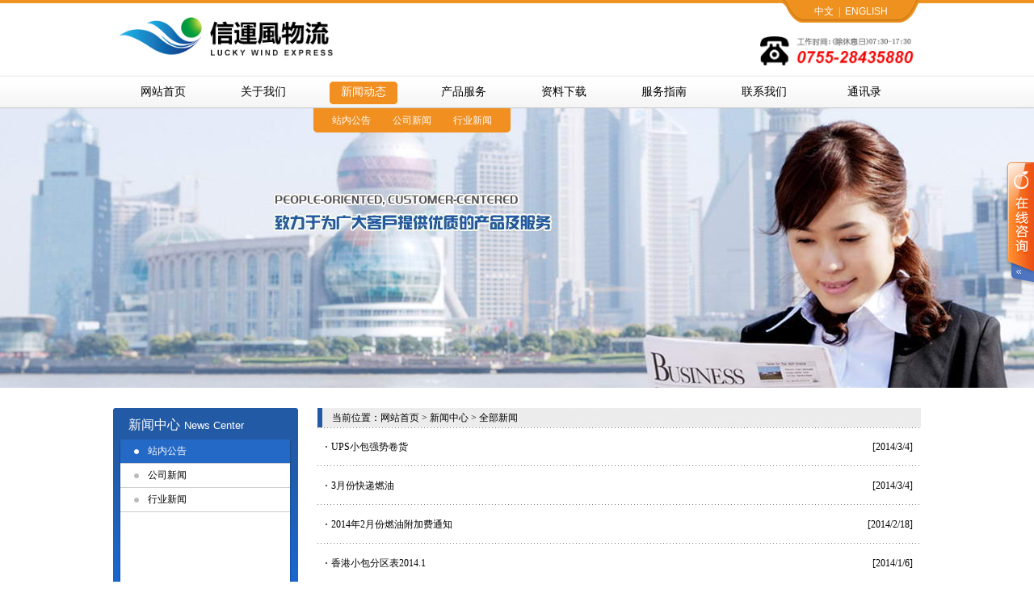

--- FILE ---
content_type: text/html; charset=utf-8
request_url: http://www.luckywind.cn/news/index?cid=1
body_size: 5419
content:
<!DOCTYPE html PUBLIC "-//W3C//DTD XHTML 1.0 Transitional//EN" "http://www.w3.org/TR/xhtml1/DTD/xhtml1-transitional.dtd">
<html xmlns="http://www.w3.org/1999/xhtml">
<head>
    <title>新闻中心|信运风国际货运代理有限公司</title>
    <meta http-equiv="Content-Type" content="text/html; charset=utf-8" />
    <meta name="keywords" content="国际空运,DHL、UPS、TNT、FedEx,美国专线，欧洲专线，日本专线" />
    <meta name="description" content="信运风国际货运代理有限公司致力于成为物流行业的细分龙头，依托国际物流的优质资源，立足深圳，专注为国内外电子商务卖家提供跨国运输服务" />
    <link href="/content/c09/css/style.css" rel="stylesheet" type="text/css" />
    <link href="/content/c09/css/online.css" rel="stylesheet" type="text/css" />
    <script src="/content/c09/js/jquery-1.9.1.min.js" type="text/javascript"></script>
</head>
<body>
    <!--头部开始-->
    <div id="head">
        <div class="logo">
            <a href="/">
                <img src="/File/00069/Logo/2013122720/20131227201037_2059.gif" border="0" alt="信运风国际货运代理有限公司" /></a></div>
        <div class="right">
            <div class="version">
                <a href="/index">中文</a>&nbsp;&nbsp;|&nbsp;&nbsp;<a href="/en">ENGLISH</a></div>
            <img src="/content/c09/images/tel.gif" alt="工作时间07:30-17:30" />
        </div>
        <div id="nav">
            <ul>
                <li><span class="aon"><a href="/index">网站首页</a></span></li>
                <li><span class="aon"><a href="/aboutus">关于我们</a></span>
                    <div class="subnav">
                        <div class="pointleft">
                        </div>
                        <div class="dl">
                                <a href="/aboutus?id=2">公司简介</a>
                                <a href="/aboutus?id=1">业务范围</a>
                        </div>
                    </div>
                </li>
                <li><span class="aon"><a href="/news">新闻动态</a></span>
                    <div class="subnav">
                        <div class="pointleft">
                        </div>
                        <div class="dl">
                                <a href="/news?cid=1" title="站内公告">站内公告</a>
                                <a href="/news?cid=2" title="公司新闻">公司新闻</a>
                                <a href="/news?cid=4" title="行业新闻">行业新闻</a>
                        </div>
                    </div>
                </li>
                <li><span class="aon"><a href="/products">产品服务</a></span>
                    <div class="subnav">
                        <div class="pointleft">
                        </div>
                        <div class="dl">
                                <a href="/products?cid=10&name=国际快递服务">国际快递服务</a>
                                <a href="/products?cid=11&name=国际专线服务">国际专线服务</a>
                                <a href="/products?cid=12&name=国际邮政小包">国际邮政小包</a>
                                <a href="/products?cid=13&name=附带服务">附带服务</a>
                        </div>
                    </div>
                </li>
                <li><span class="aon"> <a href="/download" class="menu_click">资料下载</a></span></li>
                 <li><span class="aon"> <a href="/expandproject?num=ff" class="menu_click">服务指南</a></span></li>
                <li><span class="aon"><a href="/contact">联系我们</a></span></li>
                <li><span class="aon"><a href="/software">通讯录</a></span></li>
                
                
            </ul>
        </div>
        <script language="javascript">
            var site_url = window.location.href.toLowerCase();
            //alert($("#nav li").eq(0).html());
            switch (true) {
                case site_url.indexOf("aboutus") > 0:
                    $("#nav li").attr("class", "");
                    $("#nav li").eq(1).attr("class", "nav_lishw");
                    $(".nav_lishw .aon a").attr("class", "sele");
                    $(".nav_lishw .subnav").show();
                    break;
                case site_url.indexOf("news") > 0:
                    $("#nav li").attr("class", "");
                    $("#nav li").eq(2).attr("class", "nav_lishw");
                    $(".nav_lishw .aon a").attr("class", "sele");
                    $(".nav_lishw .subnav").show();
                    break;
                case site_url.indexOf("products") > 0:
                    $("#nav li").attr("class", "");
                    $("#nav li").eq(3).attr("class", "nav_lishw");
                    $(".nav_lishw .aon a").attr("class", "sele");
                    $(".nav_lishw .subnav").show();
                    break;
                case site_url.indexOf("download") > 0:
                    $("#nav li").attr("class", "");
                    $("#nav li").eq(4).attr("class", "nav_lishw");
                    $(".nav_lishw .aon a").attr("class", "sele");
                    $(".nav_lishw .subnav").show();
                    break;
                case site_url.indexOf("expandproject") > 0:
                    $("#nav li").attr("class", "");
                    $("#nav li").eq(5).attr("class", "nav_lishw");
                    $(".nav_lishw .aon a").attr("class", "sele");
                    $(".nav_lishw .subnav").show();
                    break;
                case site_url.indexOf("contact") > 0:
                    $("#nav li").attr("class", "");
                    $("#nav li").eq(6).attr("class", "nav_lishw");
                    $(".nav_lishw .aon a").attr("class", "sele");
                    $(".nav_lishw .subnav").show();
                    break;
                case site_url.indexOf("software") > 0:
                    $("#nav li").attr("class", "");
                    $("#nav li").eq(7).attr("class", "nav_lishw");
                    $(".nav_lishw .aon a").attr("class", "sele");
                    $(".nav_lishw .subnav").show();
                    break;
                default:
                    $("#nav li").attr("class", "");
                    $("#nav li").eq(0).attr("class", "nav_lishw");
                    $(".nav_lishw .aon a").attr("class", "sele");
                    $(".nav_lishw .subnav").hide();
            }

            $("#nav li").hover(
		function () {
		    $("#nav .subnav").hide();
		    $("#nav li .aon .sele").attr("class", "shutAhover");
		    $(this).attr("id", "nav_hover")
		    $("#nav_hover .aon a").attr("class", "sele");
		    $("#nav_hover .subnav").show();
		    //$("#nav_hover").find(".subnav").slideDown("fast"); 
		},
		function () {

		    if ($(this).attr("class") != "nav_lishw") {
		        $("#nav_hover .aon .sele").attr("class", "");
		        $("#nav_hover .subnav").hide();
		        //$("#nav_hover .subnav").slideUp("fast");
		    }
		    $(this).attr("id", "")
		    $("#nav li .aon .shutAhover").attr("class", "sele");
		    $(".nav_lishw .subnav").show();
		    //$(".nav_lishw").find(".subnav").slideUp("fast");
		    $(".nav_lishw .aon a").attr("class", "sele");
		}
	);
        </script>
    </div>
    <!--头部结束-->
    <div class="bansub" style="background: url(/content/c09/images/062232334059.jpg);">
</div>
<div class="mainbox">
    <div id="leftbar">
        <div class="menubox">
            <div class="dl">
                <div class="title">
                    新闻中心<span>News Center</span></div>
                <ul>
                        <li><a href="/news?cid=1&name=站内公告" title="站内公告" class="on">站内公告</a></li>
                        <li><a href="/news?cid=2&name=公司新闻" title="公司新闻">公司新闻</a></li>
                        <li><a href="/news?cid=4&name=行业新闻" title="行业新闻">行业新闻</a></li>
                </ul>
            </div>
        </div>
        <div>
            <a href="/contact">
                <img src="/content/c09/images/contact.jpg" border="0" /></a></div>
    </div>
    <div id="rightbar">
        <div class="position">
            当前位置：<a href="/index">网站首页</a> &gt; <a href="/news">新闻中心</a> &gt; <a href="#">全部新闻</a></div>
        <ul class="list_news">
                <li><span>[2014/3/4]</span> <a href="/news/detail/43" class="a_text" title="UPS小包强势卷货">UPS小包强势卷货</a>
                </li>
                <li><span>[2014/3/4]</span> <a href="/news/detail/42" class="a_text" title="3月份快递燃油">3月份快递燃油</a>
                </li>
                <li><span>[2014/2/18]</span> <a href="/news/detail/41" class="a_text" title="2014年2月份燃油附加费通知">2014年2月份燃油附加费通知</a>
                </li>
                <li><span>[2014/1/6]</span> <a href="/news/detail/39" class="a_text" title="香港小包分区表2014.1">香港小包分区表2014.1</a>
                </li>
                <li><span>[2013/12/30]</span> <a href="/news/detail/38" class="a_text" title="2014年1月份燃油附加费通知（2014）">2014年1月份燃油附加费通知（2014）</a>
                </li>
                <li><span>[2013/12/27]</span> <a href="/news/detail/24" class="a_text" title="DHL到英国紧急通知">DHL到英国紧急通知</a>
                </li>
                <li><span>[2013/12/27]</span> <a href="/news/detail/23" class="a_text" title="12月各渠道燃油">12月各渠道燃油</a>
                </li>
                <li><span>[2013/12/27]</span> <a href="/news/detail/22" class="a_text" title="香港小包详细介绍">香港小包详细介绍</a>
                </li>
                <li><span>[2013/12/27]</span> <a href="/news/detail/21" class="a_text" title="11月新燃油价格">11月新燃油价格</a>
                </li>
                <li><span>[2013/12/27]</span> <a href="/news/detail/20" class="a_text" title="香港邮政挂号最新消息通知">香港邮政挂号最新消息通知</a>
                </li>
        </ul>
        <br />
        <div class="pagination top10 bottom10"><a href="/news/index?cid=1" title="首页">首页</a><a href="/news/index?id=1&cid=1" title="上一页">上一页</a> <a class="number current">1</a> <a class="number" href="/news/index?id=2&cid=1">2</a><a href="/news/index?id=2&cid=1" title="下一页">下一页</a><a href="/news/index?id=2&cid=1" title="尾页">尾页</a></div>
    </div>
    <div class="clear">
    </div>
</div>

    <!--底部开始-->
    <div id="foot">
        公司地址：深圳市龙岗区坂田伯乐工业区A栋1楼103&nbsp;&nbsp;&nbsp;电话：0755-89202080&nbsp;&nbsp;&nbsp;传真：0755-89202080&nbsp;&nbsp;&nbsp;<a
            href="/products">产品服务</a> | <a href="/feedback">投诉建议</a> | <a href="/jobs">人力资源</a>
        | <a href="/contact">联系我们</a><br />
        <span class="Arial">Copyright &#169; 2013 luckywind.cn.All Rights Reserved</span> <a href="http://www.lieku.com.cn">
        <span style="color: #efefef;">网页特效</span></a>
    </div>
 <div class="clear" style="text-indent: -9999px;">
                友情链接:
<a href="http://www.sxg-express.tw" target="_blank" title="臺灣集貨">臺灣集貨</a>
<a href="http://www.hebaima.com" target="_blank" title="黑白馬集運">黑白馬集運</a>
<a href="http://www.egoo-un.hk" target="_blank" title="香港集運">香港集運</a>
<a href="http://www.egoo-un.com" target="_blank" title="淘寶集運">淘寶集運</a>
<a href="http://www.egoo-un.tw" target="_blank" title="臺灣集運">臺灣集運</a>
<a href="http://www.cn-express.tw" target="_blank" title="菜鳥集運">菜鳥集運</a>
<a href="http://www.jindaico.com" target="_blank" title="晋代集運">晋代集運</a>
<a href="http://www.jiyuwuliu.com" target="_blank" title="广州到北京物流">广州到北京物流</a>
<a href="http://www.qyywl.com" target="_blank" title="快递cod">快递COD</a>
<a href="http://www.ftszl.com.cn" target="_blank" title="会展物流">会展物流</a>
<a href="http://www.i-56.com" target="_blank" title="物流网站">物流网站</a>
<a href="http://www.kahanexport.com" target="_blank" title="印度清关">印度清关</a>
<a href="http://www.mv168.net/" target="_blank" title="澳洲FBA">澳洲FBA</a>
<a href="http://www.monmei.com/zy" target="_blank" title="转运系统">转运系统</a>
<a href="http://www.hx856.com" target="_blank" title="淘寶海運">淘寶海運</a>
            </div>
    <!--底部结束-->
    <script>
        function changeOnline(num) {
            if (isNaN(num) && num == "")
                return;
            for (var i = 1; i <= 6; i++) {
                if (i == num) {
                    document.getElementById("onlineSort" + i).className = "online_bar expand";
                    document.getElementById("onlineType" + i).style.display = "block";
                }
                else {
                    document.getElementById("onlineSort" + i).className = "online_bar collapse";
                    document.getElementById("onlineType" + i).style.display = "none";
                }
            }
        }

        $(document).ready(function () {
            $("#floatShow").bind("click", function () {
                $('#onlineService').animate({ width: 'show', opacity: 'show' }, 'normal', function () { $('#onlineService').show(); }); $('#floatShow').attr('style', 'display:none'); $('#floatHide').attr('style', 'display:block');
                return false;
            });
            $("#floatHide").bind("click", function () {
                $('#onlineService').animate({ width: 'hide', opacity: 'hide' }, 'normal', function () { $('#onlineService').hide(); }); $('#floatShow').attr('style', 'display:block'); $('#floatHide').attr('style', 'display:none');
            });
            $(document).bind("click", function (event) {
                if ($(event.target).isChildOf("#online_qq_layer") == false) {
                    $('#onlineService').animate({ width: 'hide', opacity: 'hide' }, 'normal', function () { $('#onlineService').hide(); }); $('#floatShow').attr('style', 'display:block'); $('#floatHide').attr('style', 'display:none');
                }
            });
            jQuery.fn.isChildAndSelfOf = function (b) {
                return (this.closest(b).length > 0);
            };
            jQuery.fn.isChildOf = function (b) {
                return (this.parents(b).length > 0);
            };
            //$(window).scroll(function(){ 
            //$('#online_qq_layer').stop().animate({top:$(document).scrollTop() + $("#online_qq_layer").height()}, 100) 
            //}); 
        });
    </script>
    <div id="online_qq_layer">
        <div id="online_qq_tab">
            <div class="online_icon">
                <a title="" id="floatShow" style="display: block" href="javascript:void(0);">&nbsp;</a>
                <a title="" id="floatHide" style="display: none" href="javascript:void(0);">&nbsp;</a>
            </div>
            <!--online_icon end-->
        </div>
        <div id="onlineService" style="display: none;">
            <div class="online_windows overz">
                <div class="online_w_top">
                </div>
                <!--online_w_top end-->
                <div class="online_w_c overz">
		
		<div class="online_bar expand" id="onlineSort6">
			<h2><a onclick="changeOnline(6)">在线客服</a></h2>
				<div class="online_content overz" id="onlineType6" style="display:block;">
                            <ul class="overz">
                                    <li><a href="http://wpa.qq.com/msgrd?v=3&amp;uin=2851630280&amp;site=qq&amp;menu=yes" class="qq_icon">黄生（业务）</a></li>
                                    <li>联系QQ： <a href="http://wpa.qq.com/msgrd?v=3&amp;uin=2851630280 &amp;site=qq&amp;menu=yes">2851630280</a></li>
                                    <li><a href="http://wpa.qq.com/msgrd?v=3&amp;uin=2851630285&amp;site=qq&amp;menu=yes" class="qq_icon">姜生（业务）</a></li>
                                    <li>联系QQ： <a href="http://wpa.qq.com/msgrd?v=3&amp;uin=2851630285 &amp;site=qq&amp;menu=yes">2851630285</a></li>
                                    <li><a href="http://wpa.qq.com/msgrd?v=3&amp;uin=2851630282&amp;site=qq&amp;menu=yes" class="qq_icon">连小姐(业务)</a></li>
                                    <li>联系QQ： <a href="http://wpa.qq.com/msgrd?v=3&amp;uin=2851630282 &amp;site=qq&amp;menu=yes">2851630282</a></li>
                                    <li><a href="http://wpa.qq.com/msgrd?v=3&amp;uin=2851630281&amp;site=qq&amp;menu=yes" class="qq_icon">姚小姐（财务）</a></li>
                                    <li>联系QQ： <a href="http://wpa.qq.com/msgrd?v=3&amp;uin=2851630281 &amp;site=qq&amp;menu=yes">2851630281</a></li>
                                    <li><a href="http://wpa.qq.com/msgrd?v=3&amp;uin=2851630284&amp;site=qq&amp;menu=yes" class="qq_icon">伍生（操作）</a></li>
                                    <li>联系QQ： <a href="http://wpa.qq.com/msgrd?v=3&amp;uin=2851630284 &amp;site=qq&amp;menu=yes">2851630284</a></li>
                                    <li><a href="http://wpa.qq.com/msgrd?v=3&amp;uin=2851630287&amp;site=qq&amp;menu=yes" class="qq_icon">陆宣（司机）</a></li>
                                    <li>联系QQ： <a href="http://wpa.qq.com/msgrd?v=3&amp;uin=2851630287 &amp;site=qq&amp;menu=yes">2851630287</a></li>
                            </ul>
                        </div>
		</div><!--online_bar end-->
		</div>
                <!--online_bar end-->
                <div class="online_w_bottom">
                </div>
                <!--online_w_bottom end-->
            </div>
            <!--online_windows end-->
        </div>
    </div>
    <script type="text/javascript">
        var site_dir = "/";
    </script>
    <script src="/content/c09/js/MSClass.js" type="text/javascript"></script>
    <script src="/content/c09/js/CalPriceGuest.js" type="text/javascript"></script>
</body>
</html>


--- FILE ---
content_type: text/css
request_url: http://www.luckywind.cn/content/c09/css/style.css
body_size: 6464
content:
@charset "utf-8";
body {margin: 0px;padding: 0px;font-family: "宋体";font-size:12px;color:#000; background:url(../images/bg_top.gif) 0px top repeat-x;}
td {font-size: 12px;}
img {border:none;}
form,input,select,button {font-size: 12px; color:#000; vertical-align:middle;font-size: 12px;0 margin: 0px;padding: 0px;}
p,ul,li,h1,h2,h3,h4,h5,dl,dt,dd,em,div {margin: 0px;padding: 0px; font-style:normal; list-style:none; text-indent:0px;}
a:active{star:expression(this.onFocus=this.blur());} 
:focus{outline:none;}
a:focus,button:focus{outline:none; -moz-outline:none;}
::-moz-focus-inner{border:0px;outline:none;}

.clear {margin:0px; padding:0px; clear:both;}
.padl{ padding-left:20px; text-transform:uppercase;}

/* ----- Links ----- */
a {text-decoration:none; color:#000;}
a:hover {text-decoration:underline;color:#ef911e;}
a.back { text-align:center; display:block; color:#fff; margin-top:33px; background-image:url(../images/bg_btn1.gif); width:82px; line-height:29px;}
a:hover.back {color:#ffcc00; text-decoration:none;}

/* ----- top css ----- */
#head{ width:1000px; margin:0px auto;}
#head .logo{ padding-top:18px; height:75px; float:left;}
#head .logo img{width:300px;height:56px;}
#head .right{ float:right; text-align:right; width:214px;}
#head .right .version{ width:174px; text-align:center; color:#fff;line-height:28px; height:28px; overflow:hidden; margin-bottom:17px; background-image:url(../images/bg_version.gif); float:right;}
#head .right .version a{color:#fff; font-family:Arial, Helvetica, sans-serif;}#head .right .version a:hover{color:#ffcc00;}
#head .right img{width:200px; clear:both;}

/* ----- Navigation ----- */
#nav{ clear:both; width:1000px;line-height:41px; height:41px;}
#nav li{ float:left; position:relative; z-index:999; line-height:41px;}
#nav li .aon a{display:block;height:41px; font-size:14px; padding:0px 20px 0px 20px; font-family:"微软雅黑"; color:#000; width:84px; text-align:center;}
#nav li .aon a:hover,#nav li .aon .sele{color:#fff; text-decoration:none; background:url(../images/bg_navon.gif) 20px 8px no-repeat;}
#nav li .subnav{position:absolute; width:400px; top:41px; left:0; display:none; height:30px; background:url(../images/bg_subnav.gif) 0px top no-repeat;}
#nav li .subnav .pointleft{background:url(../images/bg_subnav.gif) 0px top no-repeat; width:6px; height:30px; float:left;}
#nav li .dl{ float:left; background:url(../images/bg_subnav.gif) right bottom no-repeat; line-height:30px; padding:0px 11px 0px 5px;}
#nav li .dl a{ color:#fff; padding:0px 12px;}
#nav li .dl a:hover,#nav li dl a.on{color:#000;}

/*index body*/
.banner{ text-align:center; margin:0px auto; height:485px; overflow:hidden; position:relative;}
#TabID{ position:absolute; left:20%; bottom:87px;}
#TabID li{float:left;width:25px;height:7px;cursor:pointer; margin-left:12px; display:inline; background-color:#fff;}
#TabID li:hover,#TabID li.active{ background-color:#3a8eff;}

/*Slide Start幻灯片位置开始
#slide-index {position: relative; min-width: 1000px; width: auto; height:484px; overflow: hidden; z-index:1;}
#slide-index .slides {min-width: 1000px; width: auto; height:485px}
#slide-index .slide {position: relative; min-width: 1000px; float: left; height:485px}
#slide-index .image {z-index: 1; position: absolute}
#slide-index .button {width: 138px; display: none}
#slide-index .control {height: 125px; line-height:28px; position:absolute;z-index:41;bottom:0px; text-align:center; width:100%;}
#slide-index .control div {width:980px; margin:0 auto;padding-bottom:106px; background-color:#fff;}
#slide-index .control a{width:235px;padding:0 5px;height:28px; display:inline-block;cursor:pointer;background-color:#fff; overflow:hidden; white-space:nowrap; text-overflow:ellipsis; cursor: pointer; border-bottom:1px solid #ef911e}
#slide-index .control a:hover { background-color:#ef911e; color:#fff;}
#slide-index .control a.active { background-color:#ef911e; color:#fff;}
.autoMaxWidth {position: relative; height: 400px; overflow: hidden}*/

.mainbox{ width:1000px; margin:0px auto; position:relative; z-index:2;}
.about{ width:320px; float:left;}
.about .titlei1{ width:292px;}
.about .text{ padding:10px 6px 0px 9px; line-height:22px;}
.about .text p{ text-indent:2em; margin-top:11px;}
/*
.news{ width:340px; float:left; position:relative; margin-left:20px; display:inline; z-index:1;}
.news .titlei1{ width:316px;}
.news .frist{ padding:9px 0px 0px 9px; height:107px;}
.news .frist dt{ float:left; width:125px;}
.news .frist dd{ float:left; width:196px; line-height:24px;}
.news .frist dd a{ color:#ef911e; font-weight:bold;}
.news li{ height:32px; line-height:32px; margin:0px 11px; background:url(../images/line_1.gif) 0px bottom repeat-x; padding:0px 6px;}
.news li span{ float:right; color:#999999;}
.news li a{ padding-left:12px; background:url(../images/arrow_1.gif) 0px center no-repeat;width:220px; display:block; overflow:hidden; text-overflow:ellipsis; white-space:nowrap;}

.contact{ width:300px; float:right; position:relative; z-index:1;}
.contact .titlei1{ width:272px;}
.contact .text{ line-height:22px; padding:7px 12px 0px 12px; background:url(../images/p_contact.jpg) right bottom no-repeat;}
.contact .text a.message{ margin-top:18px; padding:6px 0px 0px 74px; width:87px; line-height:38px; display:block; font-weight:bold; color:#ef911e; background-image:url(../images/bg_message.jpg);}
*/

.product{ width:1000px; clear:both;}
.product .line_gray{ padding-top:20px; height:105px;position:relative;}
#prev{width:30px; height:30px; float:left; cursor:pointer; background:url(../images/arrow_pro.gif) no-repeat left; text-indent:-999em; margin:32px 0px 0px 20px; display:inline;}
#products_scroll_list{width:858px; height:105px; line-height:17px; float:left; position:relative; z-index:10; overflow:hidden; margin-left:20px; display:inline;}
#products_scroll_list ul{width:3000px; height:105px; float:left; position:relative; z-index:10;}
#products_scroll_list ul li{width:141px; line-height:28px; font-family:Arial, Helvetica, sans-serif; text-transform:uppercase; height:95px; padding-right:38px; float:left; text-align:center;}
#products_scroll_list ul li img{width:139px;height:78px; border:1px solid #dfdfdf;}
#products_scroll_list ul li .tp{ text-align:center; height:80px;}
#next{width:30px; height:30px; float:left; cursor:pointer; background:url(../images/arrow_pro.gif) no-repeat right; text-indent:-999em;margin:32px 0px 0px 20px; display:inline;}

.line_gray{ border:1px solid #cccccc; border-bottom:0px; border-top:0px;height:207px; overflow:hidden;}
.point{ height:5px; line-height:0px; font-size:0px; background:url(../images/pointi.gif) 0px center repeat-x; margin-bottom:28px;}
.point .lp{ width:4px; float:left; height:5px; line-height:0px; font-size:0px; background:url(../images/pointi.gif) 0px top no-repeat;}
.point .rp{ width:4px; float:right; height:5px; line-height:0px; font-size:0px; background:url(../images/pointi.gif) right bottom no-repeat;}

.titlei1{color:#fff; font-family:"微软雅黑";height:32px; background-image:url(../images/bg_titlei1.gif); line-height:32px; padding:0px 13px 0px 11px; text-transform:uppercase; font-size:14px;}
.titlei1 span{ font-size:10px; font-family:Arial, Helvetica, sans-serif; font-style:italic; margin-left:5px;}
.titlei1 em{ font-size:15px; font-style:italic;}
.titlei1 a{ font-size:9px; color:#fff; font-family:Arial, Helvetica, sans-serif; float:right;}.titlei1 a:hover{color:#ef911e;}
.pointr{background:url(../images/bg_titlei1.gif) right top no-repeat; width:4px; height:32px; position:absolute; right:0px; }

.titlei2{ height:33px; background:url(../images/bg_titlei2.gif) 0px center repeat-x; line-height:33px; text-transform:uppercase;}
.titlei2 .more{ float:right; display:block; height:33px; background:url(../images/bg_titlei2.gif) right bottom no-repeat; padding-right:10px; font-size:9px; font-family:Arial, Helvetica, sans-serif;}
.titlei2 h1{ float:left; display:block; height:33px; background:url(../images/bg_titlei2.gif) 0px top no-repeat; padding-left:11px; font-family:"微软雅黑"; font-size:14px; font-weight:normal;}
.titlei2 h1 span{ font-size:10px; font-family:Arial, Helvetica, sans-serif; font-style:italic; margin-left:5px;}
.titlei2 h1 em{ font-size:15px; font-style:italic;}

/*sub body*/
.bansub{ background-position:center; background-repeat:no-repeat; height:346px; margin-bottom:25px;}

#leftbar{ width:229px; float:left; padding-bottom:25px;}
#rightbar{ padding-bottom:25px; width:747px; float:right; height:auto !important; height:300px; min-height:300px;}

.menubox{ margin-bottom:22px; background:url(../images/bg_leftmenu.gif) 0px top no-repeat;}
.menubox .dl{background:url(../images/bg_leftmenu.gif) right bottom no-repeat; padding-bottom:12px; height:auto !important; height:222px; min-height:222px;}
.menubox .title{ color:#fff; line-height:37px; height:37px; overflow:hidden; padding:2px 0px 0px 19px; font-size:16px;font-family:"微软雅黑";}
.menubox .title span{ font-size:13px; font-family:Arial, Helvetica, sans-serif; margin-left:5px;}
.menubox li{ margin:0px 10px 0px 9px; height:29px; border-bottom: 1px solid #cccccc;}
.menubox li a{ display:block; line-height:29px; overflow:hidden; background:url(../images/dot01.png) 17px center no-repeat; padding-left:34px;}
.menubox li a:hover,.menubox li a.on{background: #2469c6 url(../images/dot1.png) 17px center no-repeat; color:#fff; text-decoration:none;}
.menubox h1{ font-size:12px; font-weight:normal; margin:0px 10px 0px 9px; line-height:29px; border-bottom: 1px solid #cccccc;}
.menubox h1 a{ display:block; height:29px; background:url(../images/dot01.png) 17px center no-repeat; padding-left:34px;}
.menubox h1 a:hover,.menubox h1 a.on{background: #2469c6 url(../images/dot1.png) 17px center no-repeat; color:#fff; text-decoration:none;}
.menubox .hover { display:block; height:29px;background: #2469c6 url(../images/dot1.png) 17px center no-repeat;color:#fff;}
.menubox .hover a{ display:block; height:29px;background: #2469c6 url(../images/dot1.png) 17px center no-repeat;color:#fff; padding-left:34px;}
.menubox .hover a:hover,.menubox .hover a.on{background: #2469c6 url(../images/dot1.png) 17px center no-repeat; color:#fff; text-decoration:none;}

.menubox .sub{ padding:5px 0px;margin:0px 10px 0px 9px; display:none;}
.menubox .sub dd a{ display:block; padding:4px 10px 4px 38px; line-height:15px;}
.menubox .sub dd a:hover,.menubox .sub dd a.on{ color:#fff; background-color:#c9c9c9; text-decoration:none;}

.position{ position:relative; height:24px; background-image:url(../images/bg_position.gif); line-height:24px; border-left:6px solid #225aa5; padding-left:12px;}

/*about hornor*/
#sliderContent { width:747px; margin:16px auto 0px;}
.viewer { width:747px; height:164px; margin:18px auto 14px; overflow:hidden; position:relative;}
.content-conveyor { width:747px; height:164px; position:relative;}
.item{ float:left; width:179px; padding-right:11px; text-align:center;}
.item img {display:block; width:173px; height:158px; border:1px solid #cfcfcf; float:left; padding:2px; cursor:pointer; text-align:center;}
.bigpic{ border:1px solid #ccc; border-bottom:0px;}
#fullSize {width:747px; padding:20px 0px;}
#fullSize img {display:block; margin:0px auto; width:auto;}
.arrow_ry{ position:absolute; z-index:1; top:41px; right:0px; width:121px; height:9px; font-size:0px; line-height:0px; background:url(../images/scroll_bg.gif) right top no-repeat;}

/* ----- font ----- */
.Arial { font-family:Arial, Helvetica, sans-serif;}
.f_xt { font-family:"宋体"; font-weight:normal;}
.f_orange { line-height:28px; font-weight:bold; color:#ef911e;}
.f_orange2 {color:#ef911e;}
.f_blue {color:#225aa5; font-size:16px; font-family:"微软雅黑";}
.content{ line-height:24px; padding-top:20px;}
.changepic{ height:320px; position:relative; overflow:hidden; margin-bottom:15px;}
#TabID2{ position:absolute; left:20%; bottom:87px;}
#TabID2 li{float:left;width:25px;height:7px;cursor:pointer; margin-left:12px; display:inline;}
#TabID2 li:hover,#TabID li.active{}
.text_news{ margin:19px 0px 0px 0px; height:164px; line-height:24px;}
.text_news dt{ float:left; width:137px; text-align:center; padding-top:4px; height:133px; background-image:url(../images/bg_news.gif);}
.text_news dd{float:right; width:579px; line-height:24px;}
.text_news dd h1{ line-height:29px; font-size:12px;}
.text_news dd h1 a{ color:#225aa5;}.text_news dd h1 a:hover{ color:#ef911e;}
.text_news dd a.detail{ text-align:center; color:#fff; display:block; width:76px; line-height:27px; background-image:url(../images/bg_detail.jpg); margin-top:8px;}
.cen{ text-align:center; font-size:12px; padding:23px 20px 0px 20px; line-height:20px; color:#225aa5;}
.titleinfo{ margin:0px; border-bottom: 1px dashed #a6a6a6; line-height:35px; padding-bottom:10px; text-align:center; color:#555555;}
.p_pre{ line-height:24px; padding:25px 11px 0px 0px;}
.bg_con{ line-height:26px; font-family:Arial, Helvetica, sans-serif; margin-bottom:50px; padding:0px 0px 17px 12px; background:url(../images/bg_contact.jpg) center bottom no-repeat;}
.bg_message{ background:url(../images/bg_message2.jpg) right top no-repeat;}
.con_hr{ background:url(../images/line_2.gif) 0px bottom repeat-x; height:171px; margin-bottom:18px;}
.con_hr dt{ float:left; width:243px;}
.con_hr dd{ float:right; width:481px;}
.con_hr dd h1{ color:#225aa5; font-size:16px; font-family:"微软雅黑"; font-weight:normal; line-height:43px; padding-top:8px;}

.titlehr{ margin:27px 0px 3px 0px; color:#000; font-weight:bold; background-image:url(../images/bg_hr.gif); padding:0px 44px 0px 63px; height:26px; line-height:26px;}
.age{ float:right; width:102px; text-align:center; padding-right:88px;}
.num1{ float:right; width:98px; text-align:center; padding-right:118px;}
.detail{ float:right; width:76px; text-align:center;}

/*list*/
.list_news { background:url(../images/line_2.gif) 0px top repeat-x;}
.list_news li{ height:48px; line-height:48px; background:url(../images/line_2.gif) 0px bottom repeat-x; padding:0px 10px;}
.list_news li span{ float:right;}
.list_news a{ background:url(../images/dot2.gif) 0px center no-repeat; padding-left:7px;}

.list_pro { width:747px;}
.list_pro .dl{ width:801px; margin-left:-54px;}
.list_pro li{ float:left; margin:18px 0px 0px 54px; width:146px; text-align:center; padding-top:4px; height:188px; line-height:34px; font-family:Arial, Helvetica, sans-serif; background:url(../images/bg_pros.gif) 0px top no-repeat; display:inline;}
.list_pro .hover {background:url(../images/bg_pros.gif) 0px right no-repeat;}

.list_hr li{ padding:0px 44px 0px 63px; height:31px; line-height:31px; border-bottom: 1px solid #e4e4e4;}
.list_hr li .detail a{ line-height:23px; margin-top:3px; display:block; color:#fff; background:url(../images/bg_detail2.gif) 0px top no-repeat;}
.list_hr li .detail a:hover{background:url(../images/bg_detail2.gif) 0px bottom no-repeat;}

.page{ text-align:center; clear:both; padding:28px 16px 10px 0px; line-height:19px; color:#909090;}
.page .prev{ margin-right:16px; display:inline-block; vertical-align:middle; width:28px; height:25px; background:url(../images/arrow_page.gif) 0px bottom no-repeat;}
.page .prev a{ display:inline-block; vertical-align:middle; width:28px; height:25px; background:url(../images/arrow_page.gif) 0px top no-repeat;}
.page .next{ margin-left:16px; display:inline-block; vertical-align:middle; width:28px; height:25px; background:url(../images/arrow_page.gif) right bottom no-repeat;}
.page .next a{ display:inline-block; vertical-align:middle; width:28px; height:25px; background:url(../images/arrow_page.gif) right top no-repeat;}
.page .num{ margin-right:5px; background:url(../images/line_page.gif) 0px center no-repeat;}
.page .num a{ display:inline-block; vertical-align:middle; width:41px; height:25px; line-height:25px; text-align:center; background:url(../images/line_page.gif) right center no-repeat; font-family:Arial, Helvetica, sans-serif; font-size:13px;}
.page .num a:hover,.page .num a.on,.page a:hover.on{ color:#ef911e; text-decoration:none; font-weight:bold;}

/* ----- form ----- */
.btn_1 { width:82px; height:29px; text-align:center; color:#fff; background-image:url(../images/bg_btn1.gif); border:0px; cursor:pointer;}


.input_search { border:0px; width:215px; height:27px; line-height:27px; color:#c4c3c3; background:url(../images/bg_input01.gif) 0px top repeat-x;}
.input_1 { width:187px; height:21px; line-height:21px; border: 1px solid #cccccc;}

.select1 { background-color:#efefee; color:#9f9f9f; width:197px; height:20px;}

/* ----- footer ----- */
#foot { text-align:center; background: #efefef url(../images/bg_foot.gif) 0px top repeat-x; line-height:24px; padding-top:16px; height:61px; color:#000;}
#foot a{color:#000;}#foot a:hover{color:#ef911e;}
/*通用盒子样式*/
.top10 {
	margin-top:10px;
}
.box {
	border:1px solid #dfdfdf;
	background-color:#fff;
	/*background:url(../images/a_18.gif) repeat-x;*/
}
.box .title {
	height:39px;
	line-height:40px;
	overflow:hidden;
	border:1px solid #fff;
	border-bottom:1px solid #dfdfdf;
	background:url(../images/titlebg.gif) repeat-x;
}
.box .title h2 {
	text-indent:25px;
	font-size:14px;
	color:#000;
	background:url(../images/a_21.gif) 10px center  no-repeat;
	float:left;
	margin-right:8px;
}
.box .title span{
	color:#999;
	font-weight:bold;
}
.box1 .title .more {
	float:right;
	margin-right:10px;
	color:#000;
	padding-left:15px;
}
.box .content {
	padding:10px;
	line-height:25px;
	overflow:hidden;
}
.box1 {
	border:1px solid #dfdfdf;
}
.box1 .title {
	height:25px;
	line-height:25px;
	margin:5px;
	overflow:hidden;
	background-color:#f1f1f1;
}
.box1 .title h2 {
	padding-left:8px;
	width:55px;
	color:#000;
	font-size:12px;
	float:left;
}
.box1 .title span {
	float:left;
	display:block;
	font-size:12px;
	font-weight:bold;
	color:#ef911e;
	padding-left:5px;
	vertical-align:bottom;
}
.box1 .content {
	padding:10px;
	line-height:25px;
	overflow:hidden;
}
.m_left {
	width:230px;
	float:left;
	overflow:hidden;
}

.login {
	height:220px;
	width:228px;
	overflow:hidden;
	background:url(../images/loginbg.gif) no-repeat center center #dfdfdf;
	border:1px solid #dfdfdf;
}
.login .title{
	background:url(../images/2.gif) no-repeat center top; text-align:center; border:none;}
	.login .title h2{ background-image:none; color:#fff;}
.login .content {
	text-align:center;
}
.login .l_txt {
	width:150px;
	height:24px;
	margin:7px 0;
	border:1px solid #999;
}
.search {
	width:190px;
	margin:0 auto;
	height:140px;
}
.contact {
	height:228px;
}
.contact .content{
	background:url(../Images/j_19.png) no-repeat 10px 10px;
}
.contact ul li{
	height: 45px;
line-height: 45px;
}

.m_center {
	width:480px;
	float:left;
	margin:0px 10px 0px 10px;
}
.about .content img{
	padding:2px;
	border:1px solid #dfdfdf;
	margin:5px;
	float:left;
	display:block;
}
.news {
	overflow:hidden;
	height:228px;
}
.news .list {
	padding:2px;
}
.news .list ul li {
	line-height:30px;
	height:30px;
	border-bottom:1px dotted #dfdfdf;
	background:url(../images/z_44.jpg) no-repeat left 12px;
	padding-left:15px;
	overflow:hidden;
}
.news .list1 li a{
	width:204px;
	white-space:nowrap;overflow:hidden;
	text-overflow:ellipsis;
	
}
.news .list .date {
	width:80px;
	float:right;
}
.m_right {
	width:230px;
	float:left;
	overflow:hidden;
}
.track {
	height:218px;
}
.track .content {
	text-align:center;
	line-height:30px;
	padding:2px 10px;
}
#NOS {
	width:99%;
	height:95px;
	margin-bottom:10px;
}
/*合作伙伴*/
.services {
	overflow:hidden;
	height:228px;
}
.services ul li {
	float:left;
	margin:8px 2px 10px 2px;
	height:68px;
}
.services ul li img {
	width:98px;
	height:68px;
	border:1px solid #dfdfdf;
}
#pagepic {
	border:1px solid #ccc;
	overflow:hidden;
	width:958px;
	height:242px;
}
.button1,.button2,.button3{border:none;}
.button1 {
	width:80px;
	height:25px;
	color:#fff;
	background: url(../images/bt_26.jpg) no-repeat;
}
.button2 {
	width:82px;
	height:22px;
	color:#fff;
	background: url(../images/bt_07.jpg) no-repeat;
}
.button3 {
	width:82px;
	height:22px;
	color:#fff;
	background: url(../images/bt_11.jpg) no-repeat;
}
.m_price
{
    width:480px;
    height:222px;
    background:url(../images/ws_28.jpg) no-repeat;
    }
    .m_price table
    {
       width:480px;
    height:222px;
    overflow:hidden; 
        }
        .link1{
	font-size: 12px;
	line-height: 61px;
	font-weight: bold;
	color: #909090;
	height: 61px;
	width: 80px;
	float: left;
	padding-right: 20px;
}
#link {
height: 61px;
width: 960px;
margin-right: auto;
margin-left: auto;
background-image: url(../images/g23.gif);
background-repeat: no-repeat;
margin-bottom: 12px;
}
.link2{
	float: left;
	height: 35px;
	width: auto;
	padding-right: 10px;
	padding-left: 10px;
	padding-top: 13px;
}
#link2{
	height: 16px;
	width: 950px;
	margin-right: auto;
	margin-left: auto;
	text-align: left;
	padding-right: 5px;
	padding-left: 5px;
	font-size: 12px;
	line-height: 16px;
	color: #999999;
	padding-bottom: 5px;
}
#link2 a:link{
	color: #909090;
	text-decoration: none;
}
#link2 a:visited{
	color:#909090;
	text-decoration: none;
}
#link2 a:hover{
	color:#7c3b95;
	text-decoration: underline;
}
/*
.login{background:url(../images/loginbg.gif) no-repeat;}
.login .l_txt {
	width:200px;
	height:24px;
	margin:5px 0;
	border:2px solid #e4e4e4;
}
.button {
width: 100px;
height: 30px;
color: #fff;
background-color:#32a5f8;
border:none;
margin-top:2px;
}

.price .l_txt {
	width:200px;
	height:24px;
	margin:3px 0;
	border:2px solid #e4e4e4;
}
#NOS{width:250px;height:100px;margin:10px 10px;
	border:2px solid #e4e4e4;}
.contact .text1 {
line-height: 22px;
padding: 10px;
background: url(../images/p_track.jpg) right bottom no-repeat;
}
*/


--- FILE ---
content_type: text/css
request_url: http://www.luckywind.cn/content/c09/css/online.css
body_size: 1030
content:
#online_qq_layer{z-index:10;}
.overz{ overflow:auto; zoom:1; overflow-x:hidden; overflow-y:hidden;}
.mn_12{ margin-bottom:12px;}

/* main */
.online_icon{width:36px; height:156px; overflow:hidden; font-family:'宋体';}
.online_icon a{ display:block; width:36px; height:156px; background:url(../images/online_bg.png) no-repeat; _background:url(../images/online_bg_ie6.png) no-repeat; text-decoration:none;}
.online_windows{ width:144px;}
.online_w_top{ background:url(../images/online_bg.png) no-repeat -36px 0; height:10px; _background:url(../images/online_bg_ie6.png) no-repeat -36px 0; _margin-bottom:-7px;}
.online_w_c{ background:url(../images/online_bg.png) repeat-y 0 -185px; padding:0 5px; _background:url(../images/online_bg_ie6.png) repeat-y 0 -185px}
.online_w_bottom{ background:url(../images/online_bg.png) repeat-y -36px -35px; height:29px; _background:url(../images/online_bg_ie6.png) repeat-y -36px -35px;}
.online_content{ background:url(../images/online_bg.png) no-repeat -147px -185px; padding-top:11px; _background:url(../images/online_bg_ie6.png) no-repeat -147px -185px;}
.online_content a.qq_icon{ background:url(../images/online_bg.png) no-repeat -37px -130px; width:121px; height:25px; display:block; margin:0 auto; text-indent:30px; line-height:23px; cursor:pointer; _background:url(../images/online_bg_ie6.png) no-repeat -37px -130px;}
.online_content a.qq_icon:hover{ background-position:-159px -130px; color:#FFF;}
.online_bar h2{ background:url(../images/online_bg.png) repeat-x 0 -156px; height:29px; line-height:27px; font-size:12px; color:#666; text-align:left; _background:url(../images/online_bg_ie6.png) repeat-x 0 -156px;}
.online_bar h2 a{ display:block; padding-left:14px; margin-left:6px; cursor:pointer;}
.expand h2 a{ background:url(../images/online_bg.png) no-repeat -36px -69px; _background:url(../images/online_bg_ie6.png) no-repeat -36px -69px;}
.collapse h2 a{ background:url(../images/online_bg.png) no-repeat -36px -96px; _background:url(../images/online_bg_ie6.png) no-repeat -36px -96px;}
.expand h2 a:hover,.collapse h2 a:hover{ text-decoration:none; color:#c81d04;}
.online_content{ text-align:center; border-bottom:1px solid #d0d0d0; margin-bottom:1px;}
.online_content ul li{ height:24px; line-height:24px; margin-bottom:4px; font-family:'宋体';}
.online_content ul li a:hover{color:#c81d04; }

#online_qq_layer {position:fixed; right:0px; top:150px; _position:absolute;}
* html,* html body {_background-attachment:fixed;}
* html #online_qq_layer {_bottom:auto;_top:expression(eval(document.documentElement.scrollTop + 150));}
#online_qq_tab {float:left; margin-top: 50px;}
#onlineService {float:left; margin-left:-3px; display:none;}
#onlineType1, #onlineType2, #onlineType3, #onlineType4, #onlineType5, #onlineType6 {display:none;}
#onlineType1 {display:block;}

--- FILE ---
content_type: application/javascript
request_url: http://www.luckywind.cn/content/c09/js/CalPriceGuest.js
body_size: 909
content:

function GetCountry(url, Company, guest, obj) {
    var strKey = obj.value;
    if (strKey != "" && strKey.indexOf(',') == -1) {
        var strKey1 = encodeURI(strKey);
        strKey1 = replaceAllCalPrice(strKey1, "%", "$");
        url = url + "?Company=" + Company + "&guest=" + guest + "&module=CalPrice&method=Country&myEncode=$&myDecode=$&ky=1&key=" + strKey1;
        dataCallBack(url, function (resData) {
            //alert(resData);
            resData = replaceAllCalPrice(resData, "$", "%");
            obj.value = decodeURI(resData);
        })
    }
}
function GetAirdRome(url, Company, guest, obj) {
    var strKey = obj.value;
    if (strKey != "" && strKey.indexOf(',') == -1) {
        var strKey1 = encodeURI(strKey);
        strKey1 = replaceAllCalPrice(strKey1, "%", "$");
        url = url + "?Company=" + Company + "&guest=" + guest + "&module=CalPrice&method=AirdRome&myEncode=$&myDecode=$&ky=1&key=" + strKey1;
        dataCallBack(url, function (resData) {
            resData = replaceAllCalPrice(resData, "$", "%");
            obj.value = decodeURI(resData);
        })
    }
}

function dataCallBack(url, callback) {
    $.getScript(url, function () {
        callback(resData);
    });
}

function replaceAllCalPrice(s1, sp, sn) {
    var r = new RegExp(sp.replace(/([\(\)\[\]\{\}\^\$\+\-\*\?\.\"\'\|\/\\])/g, "\\$1"), "ig");
    return s1.replace(r, sn);
}


function CalPrice(f) {
    var strCountry = f.Country.value;
    if (strCountry == "") {
        alert("目的地不能为空");
        formCal.Country.focus();
        return false;
    }
    var p = strCountry.indexOf(",");
    if (p > 0) strCountry = strCountry.substring(0, p);
    f.Country.value = strCountry;
    if (f.GWT.value == "") {
        alert("实重不为空");
        f.GWT.focus();
        return false;
    }

    return true;
}


function NextFocusCalPrice() {
    if (event.keyCode == 13 && event.srcElement.type != "button" && event.srcElement.type != "submit" && event.srcElement.type != "reset" && event.srcElement.type != "") {
        event.keyCode = 9;
    }
}